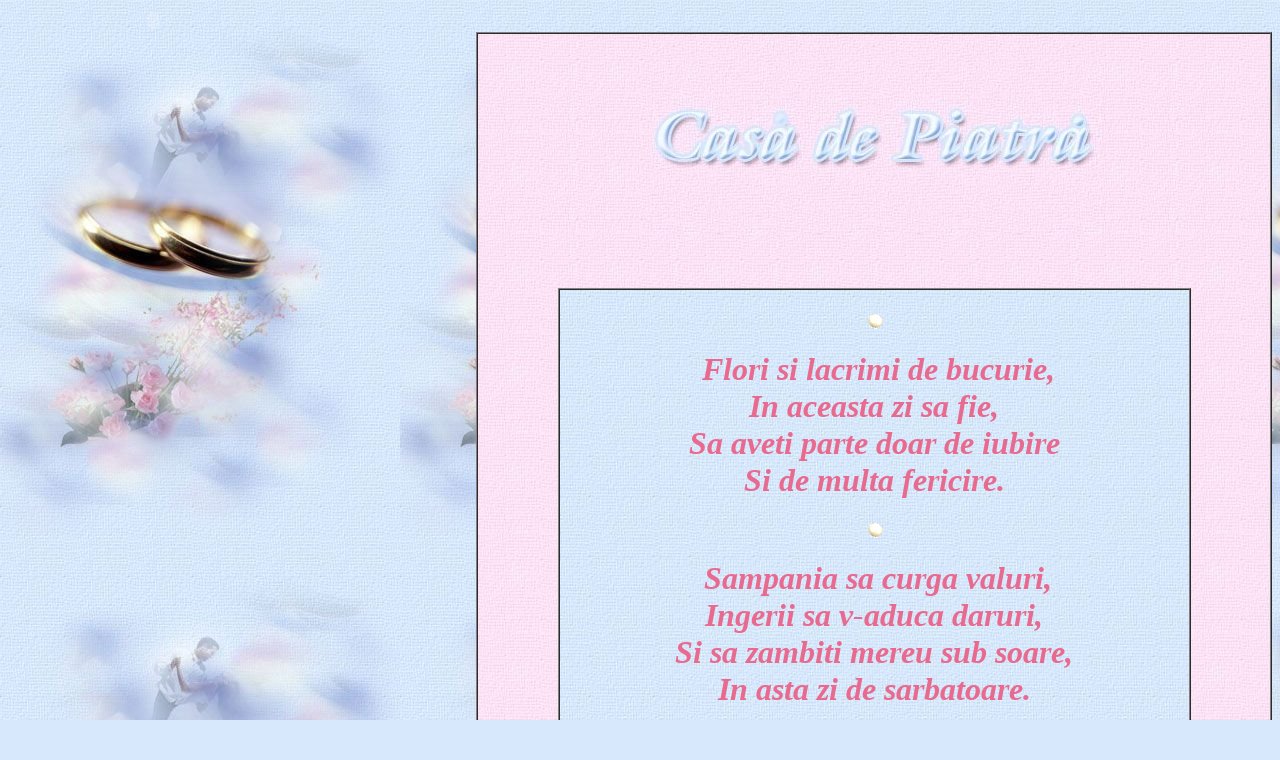

--- FILE ---
content_type: text/html; charset=UTF-8
request_url: http://felicitari.tfm.ro/6_evenimente/card284_Casa_de_piatra/
body_size: 1504
content:

<HTML><HEAD><TITLE>Casa de Piatra</TITLE><meta name="description" content="Felicitari animate de nunta si botez" />                                                                                                                                                                          
<meta name="keywords" content="felicitari, felicitari animate, felicitari de nou nascut, felicitari frumoase, felicitari urari, felicitari cu text, felicitari 
muzicale" />
<META http-equiv=Content-Language content=en-us>
<META http-equiv=Content-Type content="text/html; charset=windows-1252">
</STYLE>

<META http-equiv=imagetoolbar content=no><BGSOUND src="song284.mid" loop=-1></HEAD>
<BODY vLink=#75ACFF aLink=#75ACFF link=#75ACFF bgProperties=fixed 
bgColor=#D8E8FC background="flower2.jpg" text="#E86A8F">
<object width="290" height="24" id="audioplayer1" data="/player.swf" type="application/x-shockwave-flash">
	<param value="/player.swf" name="movie">
	<param value="bg=0xf8f8f8&leftbg=0xeeeeee&lefticon=0x666666&rightbg=0xcccccc&rightbghover=0x999999&righticon=0x666666&righticonhover=0xffffff&text=0x666666&slider=0x666666&track=0xFFFFFF&loop=no&autostart=yes&playerID=1&soundFile=song284.mp3" name="FlashVars">
	<param value="high" name="quality">
	<param value="false" name="menu">
	<param value="transparent" name="wmode">
</object><DIV align=right>
<TABLE cellSpacing=0 cellPadding=0 width="63%" 
background="flower3.jpg" border=1 bordercolorlight="#9DC5FF" bordercolordark="#9DC5FF">
  <TBODY><script type="text/javascript" src="mousedoodle2.js"></script>
  <TR>
    <TD width="100%" align="right">
      <P align=center>&nbsp;<img border="0" src="type.jpg" width="450" height="200"></P>
      <P align=center>&nbsp;</P>
      <DIV align=center>
      <CENTER>
      <TABLE cellSpacing=0 cellPadding=0 width="80%" border=1 background="bk1.jpg" bordercolorlight="#9DC5FF" bordercolordark="#9DC5FF">
        <TBODY>
        <TR>
          <TD width="100%">
            <DIV align=center>&nbsp;</DIV>
			<DIV align=center><img border="0" src="bullet.gif" width="25" height="25"></DIV>
			<DIV align=center>&nbsp;</DIV>
			<DIV align=center><b><i>
				<font size="6" color="#FB0300">&nbsp;</font><font size="6" color="#E86A8F">Flori 
				si lacrimi de bucurie,</font></i></b></DIV>
			<DIV align=center><font size="6" color="#E86A8F"><b><i>In aceasta zi 
				sa fie,</i></b></font></DIV>
			<DIV align=center><b><i>
				<font size="6" color="#E86A8F">Sa aveti parte doar de iubire </font></i></b></DIV>
			<DIV align=center><font size="6" color="#E86A8F"><b><i>Si de multa 
				fericire.</i></b></font></DIV>
			<DIV align=center>&nbsp;</DIV>
			<DIV align=center><img border="0" src="bullet.gif" width="25" height="25"></DIV>
			<DIV align=center>&nbsp;</DIV>
			<DIV align=center><b><i>
				<font size="6" color="#F2AABF">&nbsp;</font><font size="6" color="#E86A8F">Sampania sa curga valuri,</font></i></b></DIV>
			<DIV align=center><b><i>
				<font size="6" color="#E86A8F">Ingerii sa v-aduca daruri,</font></i></b></DIV>
			<DIV align=center><font size="6" color="#E86A8F"><b><i>Si sa zambiti 
				mereu sub soare,</i></b></font></DIV>
			<DIV align=center><font size="6" color="#E86A8F"><b><i>In asta zi de 
				sarbatoare.</i></b></font></DIV>
			<DIV align=center>&nbsp;</DIV>
			<DIV align=center>&nbsp;</DIV>
			<DIV align=center><img border="0" src="bullet.gif" width="25" height="25"></DIV>
			<DIV align=center>&nbsp;</DIV>
			<DIV align=center>&nbsp;</DIV>
			<DIV align=center><b><i>
				<font size="6" color="#F2AABF">&nbsp;</font><font size="6" color="#E86A8F" face="Times New Roman">Casa de Piatra</font></i></b></DIV>
			<DIV align=center>&nbsp;</DIV>
			<DIV align=center><b><i>
				<font size="6" color="#E86A8F" face="Times New Roman">&nbsp;si toate visele sa vi se 
				implineasca!</font></i></b></DIV>
			<DIV align=center>&nbsp;</DIV>
			<DIV align=center>&nbsp;</DIV>
			<DIV align=center><font size="6" color="#F2AABF"><b><i><img border="0" src="bullet.gif" width="25" height="25"></i></b></font></DIV>
			<DIV align=center>&nbsp;</DIV>
			<DIV align=center>&nbsp;</DIV>
            </TD></TR></TBODY></TABLE></CENTER></DIV>
      <P align=center><b>

								<font color="#75ACFF" face="Times New Roman" size="5"><a href="/recommend/recommend.popup.php?a=/6_evenimente/card284_Casa_de_piatra/index.htm"> Trimite aceasta pagina unui prieten</a></font></b></P>
		<P align=center><img border="0" src="bullet.gif" width="25" height="25"><img border="0" src="bullet.gif" width="25" height="25"><img border="0" src="bullet.gif" width="25" height="25"></P>
		<P align=center>&nbsp;</P>
		<P align=center>&nbsp;</P>
		<P align=center>&nbsp;</P>
		<P align=center>&nbsp;</P>
		<P align=center><b><font face="Arial" color="#ffff00" size="4">
		<i><br>
		</i>
		</font><i>
								<font face="Arial" color="#ffff00" size="4">
								<a href="http://felicitari.tfm.ro/index.php">
								<font color="#75ACFF">Back</font></a></font></i><font face="Arial" color="#ffff00" size="4"><i><br>
								</i>
								<font face="Times New Roman" color="#FEF0AF">
								<a href="http://felicitari.tfm.ro/">
								<font color="#75ACFF">Content Copyright � Tfm Felicitari</font></a></font></font></b><br>
		&nbsp;</P>
		<P align=center>&nbsp;</P>
      </TD></TR></TBODY></TABLE></DIV></BODY></HTML>

--- FILE ---
content_type: application/javascript
request_url: http://felicitari.tfm.ro/6_evenimente/card284_Casa_de_piatra/mousedoodle2.js
body_size: 981
content:
//Mouse Doodle 2  - http://www.btinternet.com/~kurt.grigg/javascript

if ((typeof window.event) &&
window.attachEvent &&
document.getElementById &&
document.firstChild && 
document.firstChild.filters){

(function(){
var colours = new Array("#ffe4f8","#ffe4f8","#ffe4f8","#ffe4f8","#ffe4f8","#ffe4f8","#ffe4f8");
var n = colours.length;
var dy = 0;
var dx = 0;
var ry = 0;
var rx = 0;
var v1 = 0.08;
var v2 = 0;
var y = 0;
var x = 0;
var ref = [];
var pulseCounter = [];
var pulsePath = [1,2,3,4,5,6,7,8,9,10,11,12,13,14,15,30,15,14,13,12,11,10,9,8,7,6,5,4,3,2,1];
var pulse = [];
var d = document;
var ref2;

if (d.documentElement && 
typeof d.documentElement.clientWidth == "number" && 
d.documentElement.clientWidth != 0)
ref2 = d.documentElement;
else{ 
 if (d.body && 
 typeof d.body.clientWidth == "number")
 ref2 = d.body;
}

var idx = document.getElementsByTagName('div').length;
var pix = "px";

document.write('<div id="con'+idx+'" style="position:absolute;top:0px;left:0px;">'
+'<div style="position:relative">');

for (i = 0; i < n; i++){
document.write('<div id="lights'+(idx+i)+'" style="position:absolute;'
+'top:0px;left:0px;height:50px;width:50px;font-family:Courier New;'
+'font-size:10px;color:#ffffff;padding-top:18px;text-align:center">.<\/div>');
}

document.write('<\/div><\/div>');

for (i = 0; i < n; i++){
ref[i] = document.getElementById("lights"+(idx+i)).style;
pulseCounter[i] = i * 4;
}

function mouse(){
y = window.event.clientY;
x = window.event.clientX - 16;
}
document.attachEvent("onmousemove",mouse);

function stars(){
for (i = 0; i < n; i++){
 pulseCounter[i]++;
 if (pulseCounter[i] >= pulsePath.length){
  pulseCounter[i] = 0; 
 }
 pulse[i] = pulsePath[pulseCounter[i]];
 ref[i].filter = 'glow(color='+colours[i]+', strength='+pulse[i]+')';
 ref[i].top = ry + Math.cos((20*Math.sin(v2/20))+i*70)*100*(Math.sin(10+v2/10)+0.2)*Math.cos((v2+i*25)/10) + pix; 
 ref[i].left = rx + Math.sin((20*Math.sin(v2/20))+i*70)*180*(Math.sin(10+v2/10)+0.2)*Math.cos((v2+i*25)/10) + pix; 
}
v2 += v1;
document.getElementById("con"+idx).style.top = ref2.scrollTop + pix; 
}

function delay(){
ry = dy += (y-dy) * 0.05;
rx = dx += (x-dx) * 0.05;
stars();
setTimeout(delay,40);
}
delay();
})();
}